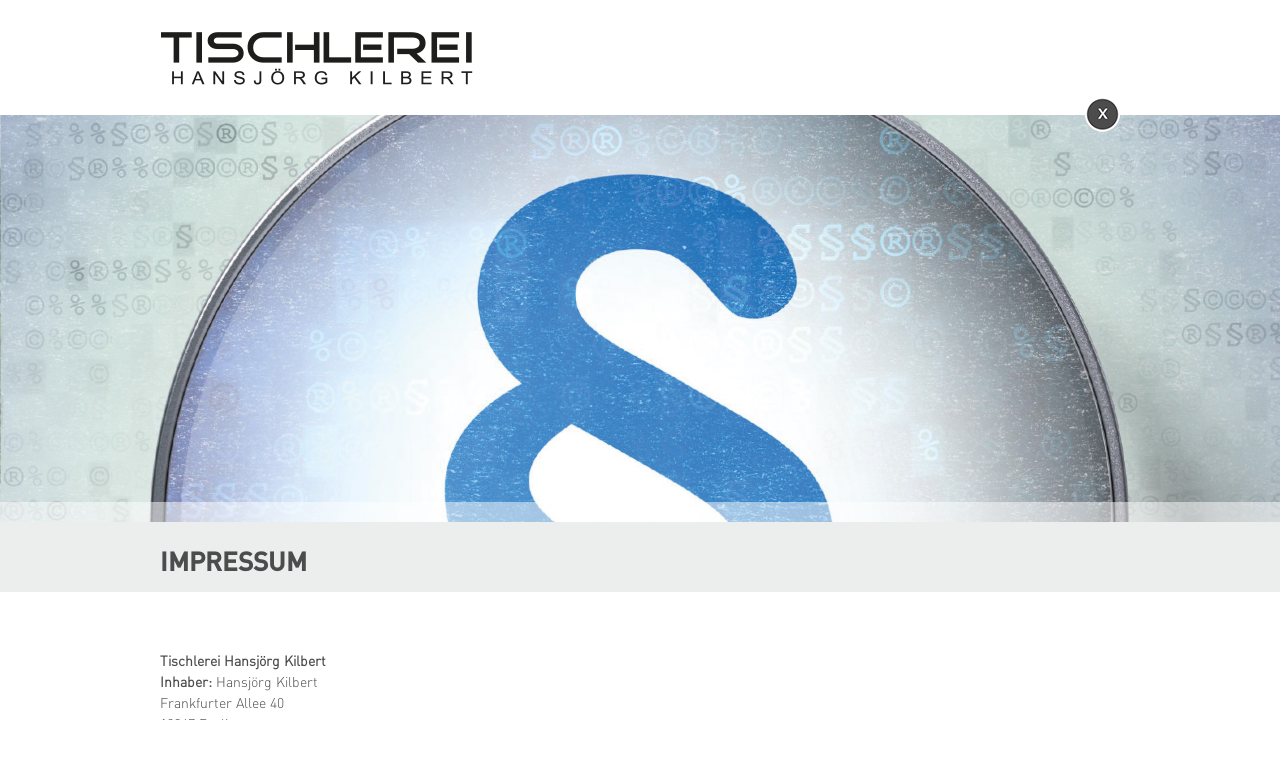

--- FILE ---
content_type: text/html; charset=UTF-8
request_url: http://beag-bau.de/tischlerei-kilbert/impressum/
body_size: 12759
content:
<!DOCTYPE HTML>
<!--[if IEMobile 7 ]><html class="no-js iem7" manifest="default.appcache?v=1"><![endif]--> 
<!--[if lt IE 7 ]><html class="no-js ie6" lang="en"><![endif]--> 
<!--[if IE 7 ]><html class="no-js ie7" lang="en"><![endif]--> 
<!--[if IE 8 ]><html class="no-js ie8" lang="en"><![endif]--> 
<!--[if (gte IE 9)|(gt IEMobile 7)|!(IEMobile)|!(IE)]><!-->
<!-- | Impressum-->
<html class="no-js" lang="en"><!--<![endif]-->
	<head>
		<title>Tischlerei Hansjörg Kilbert</title>
		<meta charset="UTF-8" />
	  	<meta http-equiv="X-UA-Compatible" content="IE=edge,chrome=1">
		<meta name="description" content="Die Tischlerei Hansjörg Kilbert aus Berlin erfüllt alle Wünsche, die Möbel aus Holz betreffen." />
		<meta name="keywords" content="Tischlerei Kilbert, Hansjörg Kilbert, Tischlerei Hansjörg Kilbert, Möbeltischlerei, Einbaumöbel, Individualmöbel, Küchenbau, Kinderspielplätze, BEAG, BEAG BAU, Holz, Tischler, Holzverarbeitung" />
		<link rel="pingback" href="http://beag-bau.de/xmlrpc.php" />
		<link rel="shortcut icon" href="http://beag-bau.de/wp-content/themes/beag-bau/img/favicon.ico"/>
		<meta name='robots' content='max-image-preview:large' />
<link rel='dns-prefetch' href='//s.w.org' />
		<script type="text/javascript">
			window._wpemojiSettings = {"baseUrl":"https:\/\/s.w.org\/images\/core\/emoji\/13.1.0\/72x72\/","ext":".png","svgUrl":"https:\/\/s.w.org\/images\/core\/emoji\/13.1.0\/svg\/","svgExt":".svg","source":{"concatemoji":"http:\/\/beag-bau.de\/wp-includes\/js\/wp-emoji-release.min.js?ver=5.8.12"}};
			!function(e,a,t){var n,r,o,i=a.createElement("canvas"),p=i.getContext&&i.getContext("2d");function s(e,t){var a=String.fromCharCode;p.clearRect(0,0,i.width,i.height),p.fillText(a.apply(this,e),0,0);e=i.toDataURL();return p.clearRect(0,0,i.width,i.height),p.fillText(a.apply(this,t),0,0),e===i.toDataURL()}function c(e){var t=a.createElement("script");t.src=e,t.defer=t.type="text/javascript",a.getElementsByTagName("head")[0].appendChild(t)}for(o=Array("flag","emoji"),t.supports={everything:!0,everythingExceptFlag:!0},r=0;r<o.length;r++)t.supports[o[r]]=function(e){if(!p||!p.fillText)return!1;switch(p.textBaseline="top",p.font="600 32px Arial",e){case"flag":return s([127987,65039,8205,9895,65039],[127987,65039,8203,9895,65039])?!1:!s([55356,56826,55356,56819],[55356,56826,8203,55356,56819])&&!s([55356,57332,56128,56423,56128,56418,56128,56421,56128,56430,56128,56423,56128,56447],[55356,57332,8203,56128,56423,8203,56128,56418,8203,56128,56421,8203,56128,56430,8203,56128,56423,8203,56128,56447]);case"emoji":return!s([10084,65039,8205,55357,56613],[10084,65039,8203,55357,56613])}return!1}(o[r]),t.supports.everything=t.supports.everything&&t.supports[o[r]],"flag"!==o[r]&&(t.supports.everythingExceptFlag=t.supports.everythingExceptFlag&&t.supports[o[r]]);t.supports.everythingExceptFlag=t.supports.everythingExceptFlag&&!t.supports.flag,t.DOMReady=!1,t.readyCallback=function(){t.DOMReady=!0},t.supports.everything||(n=function(){t.readyCallback()},a.addEventListener?(a.addEventListener("DOMContentLoaded",n,!1),e.addEventListener("load",n,!1)):(e.attachEvent("onload",n),a.attachEvent("onreadystatechange",function(){"complete"===a.readyState&&t.readyCallback()})),(n=t.source||{}).concatemoji?c(n.concatemoji):n.wpemoji&&n.twemoji&&(c(n.twemoji),c(n.wpemoji)))}(window,document,window._wpemojiSettings);
		</script>
		<style type="text/css">
img.wp-smiley,
img.emoji {
	display: inline !important;
	border: none !important;
	box-shadow: none !important;
	height: 1em !important;
	width: 1em !important;
	margin: 0 .07em !important;
	vertical-align: -0.1em !important;
	background: none !important;
	padding: 0 !important;
}
</style>
	<link rel='stylesheet' id='wp-block-library-css'  href='http://beag-bau.de/wp-includes/css/dist/block-library/style.min.css?ver=5.8.12' type='text/css' media='all' />
<link rel='stylesheet' id='contact-form-7-css'  href='http://beag-bau.de/wp-content/plugins/contact-form-7/includes/css/styles.css?ver=5.4.2' type='text/css' media='all' />
<link rel='stylesheet' id='screen-css'  href='http://beag-bau.de/wp-content/themes/beag-bau/style.css?ver=5.8.12' type='text/css' media='screen' />
<link rel='stylesheet' id='cookieconsentcss-css'  href='http://beag-bau.de/wp-content/themes/beag-bau/cookieconsent/cookieconsent.min.css?ver=5.8.12' type='text/css' media='all' />
<link rel='stylesheet' id='cookieconsentcss2-css'  href='http://beag-bau.de/wp-content/themes/beag-bau/cookieconsent/mindwork.css?ver=5.8.12' type='text/css' media='all' />
<script type='text/javascript' src='http://beag-bau.de/wp-includes/js/jquery/jquery.min.js?ver=3.6.0' id='jquery-core-js'></script>
<script type='text/javascript' src='http://beag-bau.de/wp-includes/js/jquery/jquery-migrate.min.js?ver=3.3.2' id='jquery-migrate-js'></script>
<script type='text/javascript' src='http://beag-bau.de/wp-content/themes/beag-bau/js/site.js?ver=5.8.12' id='site-js'></script>
<link rel="https://api.w.org/" href="http://beag-bau.de/wp-json/" /><link rel="alternate" type="application/json" href="http://beag-bau.de/wp-json/wp/v2/pages/368" /><link rel="EditURI" type="application/rsd+xml" title="RSD" href="http://beag-bau.de/xmlrpc.php?rsd" />
<link rel="wlwmanifest" type="application/wlwmanifest+xml" href="http://beag-bau.de/wp-includes/wlwmanifest.xml" /> 
<meta name="generator" content="WordPress 5.8.12" />
<link rel="canonical" href="http://beag-bau.de/tischlerei-kilbert/impressum/" />
<link rel='shortlink' href='http://beag-bau.de/?p=368' />
<link rel="alternate" type="application/json+oembed" href="http://beag-bau.de/wp-json/oembed/1.0/embed?url=http%3A%2F%2Fbeag-bau.de%2Ftischlerei-kilbert%2Fimpressum%2F" />
<link rel="alternate" type="text/xml+oembed" href="http://beag-bau.de/wp-json/oembed/1.0/embed?url=http%3A%2F%2Fbeag-bau.de%2Ftischlerei-kilbert%2Fimpressum%2F&#038;format=xml" />
		<script>
  (function(i,s,o,g,r,a,m){i['GoogleAnalyticsObject']=r;i[r]=i[r]||function(){
  (i[r].q=i[r].q||[]).push(arguments)},i[r].l=1*new Date();a=s.createElement(o),
  m=s.getElementsByTagName(o)[0];a.async=1;a.src=g;m.parentNode.insertBefore(a,m)
  })(window,document,'script','//www.google-analytics.com/analytics.js','ga');

  ga('create', 'UA-58278103-2', 'auto');
  ga('send', 'pageview');

</script>
</head>
	<body class="page-template page-template-page-kilbert page-template-page-kilbert-php page page-id-368 page-child parent-pageid-318 impressum">
<header>
	<a href="http://www.tischlerei-kilbert.de"><img src="http://beag-bau.de/wp-content/themes/beag-bau/images/kilbert-logo.png" id="logo" style="margin-left: -480px"></a>
	
		
</header>
<div id="slider"><div id="tr_w"></div><a id="close" href="http://www.tischlerei-kilbert.de" alt="Zurück"></a><img src="http://beag-bau.de/wp-content/uploads/2014/12/impressum.jpg" /></div>
<div id="grau"><h1>Impressum</h1></div>
<div id="content">
<p><strong>Tischlerei Hansjörg Kilbert</strong><br />
<strong>Inhaber:</strong> Hansjörg Kilbert<br />
Frankfurter Allee 40<br />
10247 Berlin<br />
Deutschland<br />
&nbsp;<br />
<strong>Fon:</strong> +49 (0)30 61 81 439<br />
<strong>Fax:</strong> +49 (0)172 30 14 546<br />
<strong>Mail:</strong> info@tischlerei-kilbert.de</p>
<p>&nbsp;</p>
<p><strong>Steuernummer: </strong>31/379/60799</p>
<p>&nbsp;</p>
<p><strong>Inhaltlich Verantwortlicher gem. § 55 II RStV:</strong> Hansjörg Kilbert, (Anschrift s.o.)</p>
<p>&nbsp;</p>
<p><strong>Quellenangaben für die verwendeten Bilder und Grafiken:</strong><br />
Fotolia_68107586_M.jpg Female Carpenter Marking Wood With Pencil© Tyler Olson  – Fotolia.com,<br />
Fotolia_61312260_L.jpg Two businessman shaking hands© FotolEdhar – Fotolia.com, © Bilddatenbank MINDWORK Werbeagentur aus Glauchau</p>
<p>&nbsp;</p>
<p><strong>Konzeption I Layout I Umsetzung</strong><br />
<img loading="lazy" style="margin-bottom: -2px; border: none;" src="http://www.beag-bau.de/wp-content/themes/beag-bau/images/mw.png" alt="" width="16" height="16" /> <a id="mw" title="MINDWORK Werbeagentur" href="http://www.mindwork-agentur.de" target="_blank"><strong>MINDWORK</strong> werbeagentur</a></p>
<p>&nbsp;</p>
<p>&nbsp;</p>
<p>Haftungsausschluss:</p>
<div id="haft"><b>Haftung für Inhalte</b><br />
Als Diensteanbieter sind wir gemäß § 7 Abs.1 TMG für eigene Inhalte auf diesen Seiten nach den allgemeinen Gesetzen verantwortlich. Nach §§ 8 bis 10 TMG sind wir als Diensteanbieter jedoch nicht verpflichtet, übermittelte oder gespeicherte fremde Informationen zu überwachen oder nach Umständen zu forschen, die auf eine rechtswidrige Tätigkeit hinweisen. Verpflichtungen zur Entfernung oder Sperrung der Nutzung von Informationen nach den allgemeinen Gesetzen bleiben hiervon unberührt. Eine diesbezügliche Haftung ist jedoch erst ab dem Zeitpunkt der Kenntnis einer konkreten Rechtsverletzung möglich. Bei Bekanntwerden von entsprechenden Rechtsverletzungen werden wir diese Inhalte umgehend entfernen.</p>
<p><b>Haftung für Links</b><br />
Unser Angebot enthält Links zu externen Webseiten Dritter, auf deren Inhalte wir keinen Einfluss haben. Deshalb können wir für diese fremden Inhalte auch keine Gewähr übernehmen. Für die Inhalte der verlinkten Seiten ist stets der jeweilige Anbieter oder Betreiber der Seiten verantwortlich. Die verlinkten Seiten wurden zum Zeitpunkt der Verlinkung auf mögliche Rechtsverstöße überprüft. Rechtswidrige Inhalte waren zum Zeitpunkt der Verlinkung nicht erkennbar. Eine permanente inhaltliche Kontrolle der verlinkten Seiten ist jedoch ohne konkrete Anhaltspunkte einer Rechtsverletzung nicht zumutbar. Bei Bekanntwerden von Rechtsverletzungen werden wir derartige Links umgehend entfernen.&nbsp;</p>
<p><b>Urheberrecht</b><br />
Die durch die Seitenbetreiber erstellten Inhalte und Werke auf diesen Seiten unterliegen dem deutschen Urheberrecht. Die Vervielfältigung, Bearbeitung, Verbreitung und jede Art der Verwertung außerhalb der Grenzen des Urheberrechtes bedürfen der schriftlichen Zustimmung des jeweiligen Autors bzw. Erstellers. Downloads und Kopien dieser Seite sind nur für den privaten, nicht kommerziellen Gebrauch gestattet. Soweit die Inhalte auf dieser Seite nicht vom Betreiber erstellt wurden, werden die Urheberrechte Dritter beachtet. Insbesondere werden Inhalte Dritter als solche gekennzeichnet. Sollten Sie trotzdem auf eine Urheberrechtsverletzung aufmerksam werden, bitten wir um einen entsprechenden Hinweis. Bei Bekanntwerden von Rechtsverletzungen werden wir derartige Inhalte umgehend entfernen.</p>
<p><em>Quellen: <a href="http://www.e-recht24.de/muster-disclaimer.html" target="_blank" rel="nofollow">eRecht24</a></em></p>
</div>
<p>&nbsp;</p>
</div>
<div id="footer"><div id="foot" class="menu-foot-kilbert-container"><ul id="menu-foot-kilbert" class="menu"><li id="menu-item-373" class="menu-item menu-item-type-post_type menu-item-object-page current-menu-item page_item page-item-368 current_page_item menu-item-373"><a href="http://beag-bau.de/tischlerei-kilbert/impressum/" aria-current="page">Impressum</a></li>
<li id="menu-item-372" class="menu-item menu-item-type-post_type menu-item-object-page menu-item-372"><a href="http://beag-bau.de/tischlerei-kilbert/datenschutz/">Datenschutz</a></li>
</ul></div></div>	
	<footer>
		&copy; 2026 <strong>Tischlerei</strong> Hansjörg Kilbert<br>Frankfurter Allee 40 I 10247 Berlin I <strong>Telefon</strong> (030) 61 81 439 I <strong>Fax</strong> (030) 61 84 525 I <strong>Mail</strong> info@tischlerei-kilbert.de


	</footer>

	<script type='text/javascript' src='http://beag-bau.de/wp-includes/js/dist/vendor/regenerator-runtime.min.js?ver=0.13.7' id='regenerator-runtime-js'></script>
<script type='text/javascript' src='http://beag-bau.de/wp-includes/js/dist/vendor/wp-polyfill.min.js?ver=3.15.0' id='wp-polyfill-js'></script>
<script type='text/javascript' id='contact-form-7-js-extra'>
/* <![CDATA[ */
var wpcf7 = {"api":{"root":"http:\/\/beag-bau.de\/wp-json\/","namespace":"contact-form-7\/v1"}};
/* ]]> */
</script>
<script type='text/javascript' src='http://beag-bau.de/wp-content/plugins/contact-form-7/includes/js/index.js?ver=5.4.2' id='contact-form-7-js'></script>
<script type='text/javascript' src='http://beag-bau.de/wp-content/themes/beag-bau/cookieconsent/cookieconsent.min.js?ver=1.0' id='cookieconsentjs-js'></script>
<script type='text/javascript' src='http://beag-bau.de/wp-includes/js/wp-embed.min.js?ver=5.8.12' id='wp-embed-js'></script>

</body>
</html>

--- FILE ---
content_type: text/css
request_url: http://beag-bau.de/wp-content/themes/beag-bau/style.css?ver=5.8.12
body_size: 9851
content:
/*
Theme Name: 	BEAG-BAU
Theme URI: 		http://www.beag-bau.de
Version: 		2014
Author: 		MINDWORK Werbeagentur
Author URI: 	http://mindwork-agentur.de 
*/


@import "css/reset.css";
@import "fonts.css";

html, body {font-family: DINPro-Medium; color: #4c4b4d; font-size: 14px; line-height: 1.5}
a {text-decoration: none}
.clear {clear: both}
a img {border: none}
h2 {font-size: 18px; font-weight: normal; font-family: DINPro-Light; position: relative; left: 50%; margin-left: -480px; text-transform: uppercase; width: 960px}
.content {}
header {width: 960px; height: 115px; margin: 0px auto; background: #ffffff; z-index: 1; position: relative; overflow: hidden}
#logo {position: absolute; left: 50%; margin-left: -500px; top: -3px}
#close {position: absolute; left: 50%; margin-left: 445px; top: -18px; z-index: 9999; width: 35px; height: 35px; background: url(images/close.png)}


#navibar {position: absolute; right: 50%; margin-right: -475px; height:42px; top: 60px; overflow: hidden; }
#navibar ul { list-style: none }	
#navibar ul li { float:left;  text-align: center;}
#navibar li a {	font-size: 18px; display:block; padding-left: 30px;	color:#4b4b4d; font-family: 'DINPro-Light'; text-transform: uppercase}

.gallery {height: 175px; overflow: hidden; background: #f7f6f6; border: 0px solid #ffffff; border-top-width: 8px; border-bottom-width: 15px;}
.jp-carousel-info {display: none}
#slider {width: 100%; position: relative; }
#slider img {width: 100%}
#tr_w {width: 100%; position: absolute; bottom: 0px; height: 20px; left: 0px; background: rgb(255,255,255); background: rgba(255,255,255,0.5);}

#grau {background: #eceded; height: 70px; width: 100%; position: relative; z-index: 125; margin-bottom: 50px}
#grau img {position: absolute; top: -75px; margin-right: -480px; right: 50%}
#grau h1 {position: absolute; left: 50%; margin-left: -480px; font-size: 26px; font-weight: bold; font-family: DINPro-Medium; top: 23px; text-transform: uppercase}

#content {width: 960px; margin: 0 auto; padding: 10px 0; font-family: DINPro-Light; text-align: justify; position: relative}
#contentaktu {width: 960px; margin: 0 auto; padding: 10px 0; font-family: DINPro-Light; text-align: justify; position: relative; background: #ffffff}
#white {position: relative; width: 100%; background: #ffffff}
h3 {font-size: 16px; font-family: DINPro-Medium; }
h4 {font-size: 13px; font-family: DINPro-Light; }
hr.news { margin: 20px 0}
h2 a {position: absolute; top: -200px}
#aktubox {width: 470px; margin-left: 20px; float: left; }
.first {margin-left: 0px !important}
#aktubox img {margin-bottom: 5px}
#aktubox a {color: #4c4b4d}
#aktubox a h3 {font-size: 16px; font-weight: bold; font-family: DINPro-Medium;}

#homebox {width: 230px; margin-left: 10px; float: left}
.first {margin-left: 0px !important}
#homebox img {margin-bottom: 5px}
#homebox a {color: #4c4b4d}
#homebox a h3 {font-size: 16px; font-weight: bold; font-family: DINPro-Medium;}
#aktbox a h3 {font-size: 16px; font-weight: bold; font-family: DINPro-Medium;}
#aktbox {margin-left: 0px; background: #eceded; width: 200px; height: 118px; float: left; padding: 12px 20px 0 20px; font-size:12px; line-height: 1.4}
#aktbox a {color: #4c4b4d}
#aktbox hr { border:dotted #4c4b4d 0px; border-top-width: 1px; margin: 5px 0px}

#mabox {width: 230px; margin-left: 10px; float: left; height: 415px; background: url(images/bgmabox.jpg) no-repeat #d9dadb; margin-bottom: 10px}
#mabox img {background: #ffffff; padding-bottom: 5px}
#mabox h3 {font-size: 16px; font-family: DINPro-Light; margin: 8px 0 0 40px}
#spbox {float: left; width: 440px; background: url(images/bgspbox.jpg) repeat-x left bottom #d9dadb; height: 160px; margin-bottom: 10px; margin-left: 10px; padding: 255px 0 0 30px; font-size: 30px}
.spb {text-align: right; padding-right: 30px !important; padding-left: 0px !important }
hr {margin: 10px 0 13px; }

#kontmabox {width: 475px; margin-left: 10px; float: left; height: 348px; background: url(images/bgkontmabox.jpg) no-repeat left top #d9dadb; margin-bottom: 10px; position: relative; font-size: 14px; line-height: 1.75 }
#kontmabox table {margin-top: 10px}
#kontmabox table tr td {min-width: 45px}
#kontmabox h3 {font-size: 16px; font-family: DINPro-Medium; margin: 45px 0 5px 0px;  }
#kontmabox img {float: left; margin-right: 15px}
#kontmabox img.qr {position: absolute; padding: 5px 5px 0; background: #ffffff; bottom: 0px; right: 0px; margin: 0 !important}

#kontmaspruch {width: 910px; height: 36px; background: #d9dadb; font-size: 39px; padding: 25px 25px 30px; margin: 15px 0px 5px; text-align: center}
#content-kont {width: 960px; margin: 0 auto; padding: 10px 0 30px; font-family: DINPro-Light; text-align: justify; font-size: 18px}
.kontlogo {float: left; margin-right: 50px}
#formular {width: 475px; padding-right: 10px; float: left }
span.med {font-family: 'DinPro-Medium'}
.first {margin-left: 0px}

#lbox {width: 225px; height: 176px; float: left; margin-left: 18px; border: 0px solid #eeeeee; border-left-width: 1px;
-webkit-box-shadow: 4px 4px 5px 0px rgba(50, 50, 50, 0.75);
-moz-box-shadow:    4px 4px 5px 0px rgba(50, 50, 50, 0.75);
box-shadow:         4px 4px 5px 0px rgba(50, 50, 50, 0.75); margin-bottom: 20px}
#lbox a h3 {font-size: 16px; font-weight: normal; font-family: DINPro-Light; margin: 15px 0 0 20px; text-transform: uppercase}
#lbox a h4 {font-size: 15px; font-weight: normal; font-family: DINPro-Light; margin: 15px 0 0 15px}
#lbox a {color: #4c4b4d}
#lbox1 {width: 957px; height: 180px; float: left; border: 0px solid #eeeeee; border-left-width: 1px; border-top-width: 1px; margin-bottom: 20px; margin-top: 30px;
-webkit-box-shadow: 4px 4px 5px 0px rgba(50, 50, 50, 0.75);
-moz-box-shadow:    4px 4px 5px 0px rgba(50, 50, 50, 0.75);
box-shadow:         4px 4px 5px 0px rgba(50, 50, 50, 0.75);}
#lbox1 a h3 {font-size: 16px; font-weight: normal; font-family: DINPro-Light; margin: 139px 0 0 245px}
#lbox1 a {color: #4c4b4d}
#lbox1 img {float: left}
#lbox-sp {width: 715px; height: 177px; float: left; margin-left: 18px; background: #9c9d9f; margin-bottom: 20px}
#lbox-sp h3 {font-size: 24px; font-weight: normal; font-family: DINPro-Light; margin: 45px 0 0 0px; text-transform: uppercase; text-align: center}
#lbox-sp h4 {font-size: 14px; font-weight: normal; font-family: DINPro-Light; margin: 10px 0 0 0px; text-align: center}


#ansprpa-cont {width: 960px; margin: 0 auto; padding: 10px 0; font-family: DINPro-Light; text-align: justify; position: relative; height: 190px}
#ansprpa-cont img.qr {position: absolute; top: 60px}
#ansprpa-cont table {margin: 50px 0 0 140px }
#ansprpa {background: #d9dadb; width: 100%; height: 44px; position: relative}
#ansprpa h3 {position: absolute; left: 50%; margin-left: -480px; font-family: 'DINPro-Light'; font-size: 22px; text-transform: uppercase; margin-top: 11px}
table tr th {font-weight: normal; font-size: 18px; padding-bottom: 15px}
#ansprechpartner {position: absolute; bottom: -40px; right: 0px}

#slider h1 {padding: 20px 50px; background: url(images/bg-h2slider.png) repeat; position: absolute; top: 0px; right: 50%; margin-Right:-480px; z-index: 9999; font-family: DINPro-Medium; font-size: 18px; font-weight: normal;text-transform: uppercase}
#prbox {width: 430px; margin-right: 10px; float: left; height: 105px; background: url(images/bgmabox.jpg) no-repeat #d9dadb; margin-bottom: 10px; padding-left: 40px; padding-top: 287px; position: relative;}
#prbox img {background: #ffffff; padding-bottom: 5px; position: absolute; top: 0px; left: 0px}
#prbox a h3 {font-size: 14px; font-family: DINPro-Medium; margin: 0px 0px 5px; color: #4b4b4d; text-transform: uppercase;text-align: left !important}
#prbox a h4 {font-size: 12px; font-family: DINPro-Light; margin: 0px; color: #4b4b4d}
#prbox h3 {font-size: 14px; font-family: DINPro-Medium; margin: 0px 0px 5px; color: #4b4b4d; text-transform: uppercase;text-align: left !important}
#prbox h4 {font-size: 12px; font-family: DINPro-Light; margin: 0px; color: #4b4b4d;text-align: left !important;}

#formular input {width: 469px; margin-top: 2px; margin-bottom: 5px; padding: 2px; margin-right: 0px; border: 1px solid #eeeeee}
#formular input.plz {width: 100px; margin-right: 5px; float: left}
#formular input.ort {width: 357px}
#formular textarea {width: 469px; height: 100px; margin: 5px 0 5px;  border: 1px solid #eeeeee}

#leistungen {width: 960px; margin: 0 auto; padding: 10px 0; font-family: DINPro-Light; text-align: justify; font-size: 14px; position: relative}
#leistungen ul li {list-style-image:url(images/li.jpg); padding-left: 10px; margin-bottom: 4px; }
#leistungen ul {margin-left: 20px}
#navibar li..current_page_item a {font-family: 'DINPro-Medium'}
#navibar li:hover a, #navibar li.aktiv a, #navibar li.current-menu-item a, #navibar li.current-page-ancestor a { font-family: 'DINPro-Medium'}

footer {width: 960px; text-align: center; margin: 0px auto ; color: #4b4b4d; font-size: 12px; padding: 40px 0; word-spacing: 0.2em; font-family: DINPro-Light;}
#footer {width: 100%; background: #4b4b4d; position: relative; height: 30px; margin-top: 30px; font-family: DINPro-Light}
#foot {position: absolute; left: 50%; margin-left: -480px; height:42px; top: 4px; overflow: hidden; }
#foot ul { list-style: none }	
#foot ul li { float:left;  text-align: center;}
#foot li a {	font-size: 17px; display:block; padding-right: 20px;	color:#ffffff; font-family: DINPro-Light; text-transform: uppercase}
#haft
{text-align: justify; width: 945px; font-size: 10px; overflow: auto; height: 220px;padding: 0 15px 0 0; margin: 0; line-height: 1.3;}
#haft * {font-size: 10px;}
#mw {text-decoration: none; font-weight: normal; color: #3F3E3E;  }
#mw:hover {text-decoration: underline; font-weight: normal; color: #3F3E3E;}

--- FILE ---
content_type: text/css
request_url: http://beag-bau.de/wp-content/themes/beag-bau/fonts.css
body_size: 605
content:
/** Generated by FG **/
@font-face {
	font-family: 'DINPro-Medium';
	src: url('fonts/DINPro-Medium.eot');
	src: local('☺'), url('fonts/DINPro-Medium.woff') format('woff'), url('fonts/DINPro-Medium.ttf') format('truetype'), url('fonts/DINPro-Medium.svg') format('svg');
	font-weight: normal;
	font-style: normal;
}

@font-face {
	font-family: 'DINPro-Light';
	src: url('fonts/DINPro-Light.eot');
	src: local('☺'), url('fonts/DINPro-Light.woff') format('woff'), url('fonts/DINPro-Light.ttf') format('truetype'), url('fonts/DINPro-Light.svg') format('svg');
	font-weight: normal;
	font-style: normal;
}

